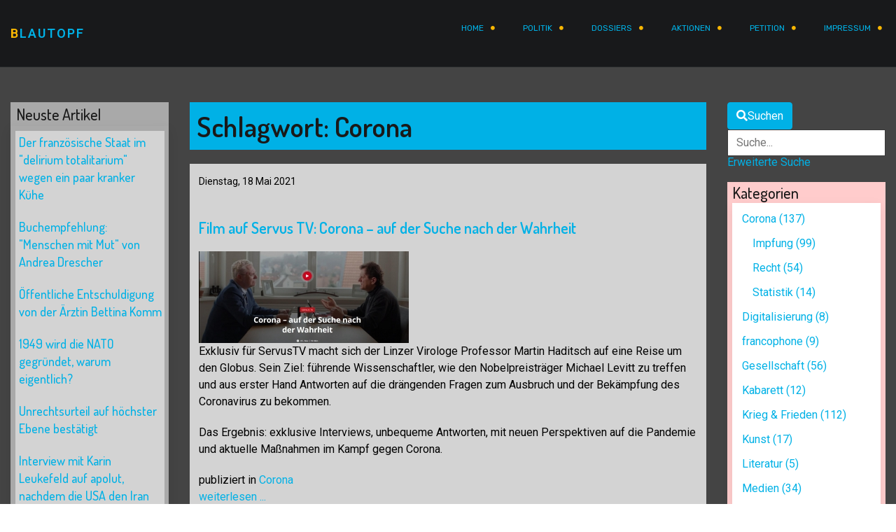

--- FILE ---
content_type: text/html; charset=utf-8
request_url: https://www.blautopf.net/index.php/politik/medien-und-berichterstattung/itemlist/tag/Corona?start=70
body_size: 16773
content:

<!doctype html>
<html prefix="og: http://ogp.me/ns#" lang="de-de" dir="ltr">

<head>
    <meta charset="utf-8">
    <meta name="viewport" content="width=device-width, initial-scale=1, shrink-to-fit=no">
    <link rel="canonical" href="https://www.blautopf.net/index.php/politik/medien-und-berichterstattung/itemlist/tag/Corona?start=70">
    <base href="https://www.blautopf.net/index.php/politik/medien-und-berichterstattung/itemlist/tag/Corona" />
	<meta http-equiv="content-type" content="text/html; charset=utf-8" />
	<meta name="keywords" content="Corona" />
	<meta property="og:url" content="https://www.blautopf.net/index.php/politik/medien-und-berichterstattung/itemlist/tag/Corona?start=70" />
	<meta property="og:type" content="website" />
	<meta property="og:title" content="Corona" />
	<meta property="og:description" content="You are viewing content tagged with 'Corona' - My site" />
	<meta name="twitter:card" content="summary" />
	<meta name="twitter:title" content="Corona" />
	<meta name="twitter:description" content="You are viewing content tagged with 'Corona' - My site" />
	<meta name="description" content="You are viewing content tagged with 'Corona' - My site" />
	<meta name="generator" content="HELIX_ULTIMATE_GENERATOR_TEXT" />
	<title>Corona</title>
	<link href="/index.php/politik/medien-und-berichterstattung/itemlist/tag/Corona?start=70" rel="canonical" />
	<link href="/templates/fedaro_free/images/favicon.ico" rel="shortcut icon" type="image/vnd.microsoft.icon" />
	<link href="https://cdnjs.cloudflare.com/ajax/libs/simple-line-icons/2.4.1/css/simple-line-icons.min.css" rel="stylesheet" type="text/css" />
	<link href="/components/com_k2/css/k2.css?v=2.11.20240212" rel="stylesheet" type="text/css" />
	<link href="/media/com_jce/site/css/content.min.css?badb4208be409b1335b815dde676300e" rel="stylesheet" type="text/css" />
	<link href="//fonts.googleapis.com/css?family=Roboto:100,100i,200,200i,300,300i,400,400i,500,500i,600,600i,700,700i,800,800i,900,900i&subset=latin-ext&display=swap" rel="stylesheet" media="none" onload="media=&quot;all&quot;" type="text/css" />
	<link href="//fonts.googleapis.com/css?family=Dosis:100,100i,200,200i,300,300i,400,400i,500,500i,600,600i,700,700i,800,800i,900,900i&subset=latin&display=swap" rel="stylesheet" media="none" onload="media=&quot;all&quot;" type="text/css" />
	<link href="//fonts.googleapis.com/css?family=Rubik:100,100i,200,200i,300,300i,400,400i,500,500i,600,600i,700,700i,800,800i,900,900i&subset=latin-ext&display=swap" rel="stylesheet" media="none" onload="media=&quot;all&quot;" type="text/css" />
	<link href="/templates/fedaro_free/css/bootstrap.min.css" rel="stylesheet" type="text/css" />
	<link href="/plugins/system/helixultimate/assets/css/system-j3.min.css" rel="stylesheet" type="text/css" />
	<link href="/templates/fedaro_free/css/font-awesome.min.css" rel="stylesheet" type="text/css" />
	<link href="/templates/fedaro_free/css/fa-v4-shims.css" rel="stylesheet" type="text/css" />
	<link href="/templates/fedaro_free/css/custom.css" rel="stylesheet" type="text/css" />
	<link href="/templates/fedaro_free/css/uikit.min.css" rel="stylesheet" type="text/css" />
	<link href="/templates/fedaro_free/css/template.css" rel="stylesheet" type="text/css" />
	<link href="/templates/fedaro_free/css/presets/default.css" rel="stylesheet" type="text/css" />
	<link href="/media/jui/css/chosen.css?6098a99bf449993819f7bfcc71e06488" rel="stylesheet" type="text/css" />
	<link href="/media/com_finder/css/finder.css?6098a99bf449993819f7bfcc71e06488" rel="stylesheet" type="text/css" />
	<style type="text/css">
.sp-megamenu-parent > li > a, .sp-megamenu-parent > li > span {line-height:80px;}.tm-headerbar-top {padding:20px;}.tm-headerbar-bottom {padding:20px;}.tm-headerbar-stacked {margin-top:20px;}body{font-family: 'Roboto', sans-serif;font-size: 16px;font-weight: 400;text-decoration: none;}
h1{font-family: 'Dosis', sans-serif;font-weight: 600;text-decoration: none;}
h2{font-family: 'Dosis', sans-serif;font-weight: 600;text-decoration: none;}
h3{font-family: 'Dosis', sans-serif;font-weight: 500;text-decoration: none;}
h4{font-family: 'Dosis', sans-serif;font-weight: 500;text-decoration: none;}
h5{font-family: 'Dosis', sans-serif;font-weight: 400;text-decoration: none;}
h6{font-family: 'Dosis', sans-serif;font-weight: 300;text-decoration: none;}
.sp-megamenu-parent > li > a, .sp-megamenu-parent > li > span, .sp-megamenu-parent .sp-dropdown li.sp-menu-item > a{font-family: 'Rubik', sans-serif;font-size: 12px;font-weight: 400;text-decoration: none;}
.menu.nav-pills > li > a, .menu.nav-pills > li > span, .menu.nav-pills .sp-dropdown li.sp-menu-item > a{font-family: 'Rubik', sans-serif;font-size: 12px;font-weight: 400;text-decoration: none;}

	</style>
	<script type="application/json" class="joomla-script-options new">{"data":{"breakpoints":{"tablet":991,"mobile":480},"header":{"stickyOffset":"100"}},"csrf.token":"7aca8fd886c5ebf06a3bb5afbce8e987","system.paths":{"root":"","base":""}}</script>
	<script src="/media/jui/js/jquery.min.js?6098a99bf449993819f7bfcc71e06488" type="text/javascript"></script>
	<script src="/media/jui/js/jquery-noconflict.js?6098a99bf449993819f7bfcc71e06488" type="text/javascript"></script>
	<script src="/media/jui/js/jquery-migrate.min.js?6098a99bf449993819f7bfcc71e06488" type="text/javascript"></script>
	<script src="/media/k2/assets/js/k2.frontend.js?v=2.11.20240212&sitepath=/" type="text/javascript"></script>
	<script src="/templates/fedaro_free/js/popper.min.js" type="text/javascript"></script>
	<script src="/templates/fedaro_free/js/bootstrap.min.js" type="text/javascript"></script>
	<script src="/templates/fedaro_free/js/uikit.min.js" type="text/javascript"></script>
	<script src="/templates/fedaro_free/js/main.js" type="text/javascript"></script>
	<script src="/media/jui/js/chosen.jquery.min.js?6098a99bf449993819f7bfcc71e06488" type="text/javascript"></script>
	<script src="/media/jui/js/jquery.autocomplete.min.js?6098a99bf449993819f7bfcc71e06488" type="text/javascript"></script>
	<script src="/media/system/js/core.js?6098a99bf449993819f7bfcc71e06488" type="text/javascript"></script>
	<script type="text/javascript">
template="fedaro_free";
	jQuery(function ($) {
		initChosen();
		$("body").on("subform-row-add", initChosen);

		function initChosen(event, container)
		{
			container = container || document;
			$(container).find(".advancedSelect").chosen({"disable_search_threshold":10,"search_contains":true,"allow_single_deselect":true,"placeholder_text_multiple":"Type or select some options","placeholder_text_single":"Select an option","no_results_text":"No results match"});
		}
	});
	
jQuery(document).ready(function() {
	var value, searchword = jQuery('#mod-finder-searchword125');

		// Get the current value.
		value = searchword.val();

		// If the current value equals the default value, clear it.
		searchword.on('focus', function ()
		{
			var el = jQuery(this);

			if (el.val() === 'Suche...')
			{
				el.val('');
			}
		});

		// If the current value is empty, set the previous value.
		searchword.on('blur', function ()
		{
			var el = jQuery(this);

			if (!el.val())
			{
				el.val(value);
			}
		});

		jQuery('#mod-finder-searchform125').on('submit', function (e)
		{
			e.stopPropagation();
			var advanced = jQuery('#mod-finder-advanced125');

			// Disable select boxes with no value selected.
			if (advanced.length)
			{
				advanced.find('select').each(function (index, el)
				{
					var el = jQuery(el);

					if (!el.val())
					{
						el.attr('disabled', 'disabled');
					}
				});
			}
		});
	var suggest = jQuery('#mod-finder-searchword125').autocomplete({
		serviceUrl: '/index.php/component/finder/?task=suggestions.suggest&amp;format=json&amp;tmpl=component',
		paramName: 'q',
		minChars: 1,
		maxHeight: 400,
		width: 300,
		zIndex: 9999,
		deferRequestBy: 500
	});});
	</script>
</head>

<body class="site helix-ultimate hu com_k2 com-k2 view-itemlist layout-default task-tag itemid-151 de-de ltr layout-fluid offcanvas-init offcanvs-position-right">  

    
    <div class="body-wrapper">

        
        
                            <div class="tm-header-mobile uk-hidden@l"><div uk-sticky="cls-active: uk-navbar-sticky; sel-target: .uk-navbar-container; show-on-up: true; animation: uk-animation-slide-top"><div class="uk-navbar-container"><nav class="uk-navbar" uk-navbar><div class="uk-navbar-center"><a class="uk-navbar-item uk-logo" href="/"><span class="id-color">B</span>lautopf</a></div><div class="uk-navbar-right"><a class="uk-navbar-toggle" href="#tm-mobile" uk-toggle><div uk-navbar-toggle-icon></div><span class="uk-margin-small-left">Menu</span></a></div></nav></div></div><div id="tm-mobile" class="uk-offcanvas" uk-offcanvas="mode:slide; flip: true; overlay: true"><div class="uk-offcanvas-bar uk-text-center uk-nav-center"><button class="uk-offcanvas-close" type="button" uk-close></button><div class="uk-child-width-1-1" uk-grid><div><div class="uk-panel" id="module-98">
<ul class="uk-nav uk-nav-primary">


<li class="item-184"><a href="/index.php/nav" class="Navi">Navi</a></li><li class="item-101 default uk-active"><a href="/index.php" >Home</a></li><li class="item-110 menu-deeper uk-parent"><a href="/index.php/politik" >Politik<span class="menu-toggler"></span></a><ul class="uk-nav-sub"><li class="item-111"><a href="/index.php/politik/politik-corona" >Corona und andere Viren</a></li><li class="item-142"><a href="/index.php/politik/umwelt" >Umwelt</a></li><li class="item-143"><a href="/index.php/politik/kunst-und-kabarett" >Kunst, Kabarett, Buch &amp; Film</a></li><li class="item-151 current"><a href="/index.php/politik/medien-und-berichterstattung" >Medien und Berichterstattung</a></li><li class="item-162"><a href="/index.php/politik/menschen-und-uebermenschen" >Von Menschen und Robotern</a></li><li class="item-163"><a href="/index.php/politik/digitalisierung" >Digitalisierung</a></li><li class="item-165"><a href="/index.php/politik/krieg-und-frieden" >Krieg und Frieden</a></li><li class="item-168"><a href="/index.php/politik/religion-philosophie" >Religion &amp; Philosophie</a></li><li class="item-170"><a href="/index.php/politik/francophone" >francophone</a></li><li class="item-172 menu-deeper uk-parent"><a href="/index.php/politik/gesellschaft" >Gesellschaft<span class="menu-toggler"></span></a><ul class="uk-nav-sub"><li class="item-113"><a href="/index.php/politik/gesellschaft/polizei" >Polizei</a></li></ul></li></ul></li><li class="item-201"><a href="/index.php/dossiers" >Dossiers</a></li><li class="item-161"><a href="/index.php/aktionen" >Aktionen</a></li><li class="item-173"><a href="/index.php/petition" >Petition</a></li><li class="item-109 menu-deeper uk-parent"><a href="/index.php/impressum" >Impressum<span class="menu-toggler"></span></a><ul class="uk-nav-sub"><li class="item-144"><a href="/index.php/impressum/testformular" >Newsletter</a></li><li class="item-181"><a href="/index.php/impressum/spende" >Spende</a></li></ul></li></ul>
</div></div></div></div></div></div><div class="tm-header uk-visible@l" uk-header><div uk-sticky="sel-target: .uk-navbar-container; cls-active: uk-navbar-sticky; media: @l; animation: uk-animation-slide-top; show-on-up: true"><div class="uk-navbar-container"><div class="container"><nav class="uk-navbar" uk-navbar><div class="uk-navbar-left"><a class="uk-navbar-item uk-logo" href="/"><span class="id-color">B</span>lautopf</a></div><div class="uk-navbar-right"><div class="sp-megamenu-wrapper"><ul class="sp-megamenu-parent menu-animation-fade uk-navbar-nav"><li class="sp-menu-item"><a  class="Navi" href="/index.php/nav"  >Navi</a></li><li class="sp-menu-item"><a   href="/index.php"  >Home</a></li><li class="sp-menu-item sp-has-child active"><a   href="/index.php/politik"  >Politik</a><div class="sp-dropdown sp-dropdown-main sp-menu-right" style="width: 240px;"><div class="sp-dropdown-inner"><ul class="sp-dropdown-items"><li class="sp-menu-item"><a   href="/index.php/politik/politik-corona"  >Corona und andere Viren</a></li><li class="sp-menu-item"><a   href="/index.php/politik/umwelt"  >Umwelt</a></li><li class="sp-menu-item"><a   href="/index.php/politik/kunst-und-kabarett"  >Kunst, Kabarett, Buch &amp; Film</a></li><li class="sp-menu-item current-item active"><a aria-current="page"  href="/index.php/politik/medien-und-berichterstattung"  >Medien und Berichterstattung</a></li><li class="sp-menu-item"><a   href="/index.php/politik/menschen-und-uebermenschen"  >Von Menschen und Robotern</a></li><li class="sp-menu-item"><a   href="/index.php/politik/digitalisierung"  >Digitalisierung</a></li><li class="sp-menu-item"><a   href="/index.php/politik/krieg-und-frieden"  >Krieg und Frieden</a></li><li class="sp-menu-item"><a   href="/index.php/politik/religion-philosophie"  >Religion &amp; Philosophie</a></li><li class="sp-menu-item"><a   href="/index.php/politik/francophone"  >francophone</a></li><li class="sp-menu-item sp-has-child"><a   href="/index.php/politik/gesellschaft"  >Gesellschaft</a><div class="sp-dropdown sp-dropdown-sub sp-menu-right" style="width: 240px;"><div class="sp-dropdown-inner"><ul class="sp-dropdown-items"><li class="sp-menu-item"><a   href="/index.php/politik/gesellschaft/polizei"  >Polizei</a></li></ul></div></div></li></ul></div></div></li><li class="sp-menu-item"><a   href="/index.php/dossiers"  >Dossiers</a></li><li class="sp-menu-item"><a   href="/index.php/aktionen"  >Aktionen</a></li><li class="sp-menu-item"><a   href="/index.php/petition"  >Petition</a></li><li class="sp-menu-item sp-has-child"><a   href="/index.php/impressum"  >Impressum</a><div class="sp-dropdown sp-dropdown-main sp-menu-right" style="width: 240px;"><div class="sp-dropdown-inner"><ul class="sp-dropdown-items"><li class="sp-menu-item"><a   href="/index.php/impressum/testformular"  >Newsletter</a></li><li class="sp-menu-item"><a   href="/index.php/impressum/spende"  >Spende</a></li></ul></div></div></li></ul></div></div></nav></div></div></div></div>                        
<section id="sp-section-2" >

						<div class="container">
				<div class="container-inner">
			
	
<div class="row">
	<div id="sp-title" class="col-lg-12 "><div class="sp-column "></div></div></div>
							</div>
			</div>
			
	</section>

<section id="sp-main-body" >

										<div class="container">
					<div class="container-inner">
						
	
<div class="row">
	<aside id="sp-left" class="col-lg-3 d-none d-sm-none d-md-none d-lg-none d-xl-block"><div class="sp-column "><div class="uk-panel" id="module-129"><h3 class="uk-card-title">Neuste Artikel</h3><div class="uk-panel">
        <div id="k2ModuleBox129" class="k2ModuleBox uk-card uk-card-default uk-card-body uk-margin">
        
        
        
                    <div class="uk-child-width-1-1 uk-grid-medium uk-grid-divider uk-grid-match uk-grid uk-grid-stack" uk-grid>
                
                    <div>
                        <div class="el-item uk-panel uk-margin-remove-first-child">

                            <div class="uk-child-width-expand uk-grid-small" uk-grid>

                                
                                <div class="uk-margin-remove-first-child">

                                    <!-- Plugins: BeforeDisplay -->
                                    
                                    <!-- K2 Plugins: K2BeforeDisplay -->
                                    
                                                                            <h3 class="el-title uk-h4 uk-margin-remove-bottom">
                                            <a class="uk-link-reset" href="/index.php/item/878-der-franzoesische-staat-im-delirium-totalitorium-wegen-ein-paar-kranker-kuehe">Der französische Staat im "delirium totalitarium" wegen ein paar kranker Kühe</a>
                                        </h3>
                                    
                                    

                                    <!-- Plugins: AfterDisplayTitle -->
                                    
                                    <!-- K2 Plugins: K2AfterDisplayTitle -->
                                    
                                    <!-- Plugins: BeforeDisplayContent -->
                                    
                                    <!-- K2 Plugins: K2BeforeDisplayContent -->
                                    
                                    
                                    
                                    <!-- Plugins: AfterDisplayContent -->
                                    
                                    <!-- K2 Plugins: K2AfterDisplayContent -->
                                    
                                    
                                    
                                    
                                    
                                    
                                    
                                    <!-- Plugins: AfterDisplay -->
                                    
                                    <!-- K2 Plugins: K2AfterDisplay -->
                                    
                                </div>

                            </div>

                        </div>
                    </div>

                
                    <div>
                        <div class="el-item uk-panel uk-margin-remove-first-child">

                            <div class="uk-child-width-expand uk-grid-small" uk-grid>

                                
                                <div class="uk-margin-remove-first-child">

                                    <!-- Plugins: BeforeDisplay -->
                                    
                                    <!-- K2 Plugins: K2BeforeDisplay -->
                                    
                                                                            <h3 class="el-title uk-h4 uk-margin-remove-bottom">
                                            <a class="uk-link-reset" href="/index.php/politik/menschen-und-uebermenschen/item/877-buchempfehlung-menschen-mit-mut-von-andrea-drescher">Buchempfehlung: "Menschen mit Mut" von Andrea Drescher</a>
                                        </h3>
                                    
                                    

                                    <!-- Plugins: AfterDisplayTitle -->
                                    
                                    <!-- K2 Plugins: K2AfterDisplayTitle -->
                                    
                                    <!-- Plugins: BeforeDisplayContent -->
                                    
                                    <!-- K2 Plugins: K2BeforeDisplayContent -->
                                    
                                    
                                    
                                    <!-- Plugins: AfterDisplayContent -->
                                    
                                    <!-- K2 Plugins: K2AfterDisplayContent -->
                                    
                                    
                                    
                                    
                                    
                                    
                                    
                                    <!-- Plugins: AfterDisplay -->
                                    
                                    <!-- K2 Plugins: K2AfterDisplay -->
                                    
                                </div>

                            </div>

                        </div>
                    </div>

                
                    <div>
                        <div class="el-item uk-panel uk-margin-remove-first-child">

                            <div class="uk-child-width-expand uk-grid-small" uk-grid>

                                
                                <div class="uk-margin-remove-first-child">

                                    <!-- Plugins: BeforeDisplay -->
                                    
                                    <!-- K2 Plugins: K2BeforeDisplay -->
                                    
                                                                            <h3 class="el-title uk-h4 uk-margin-remove-bottom">
                                            <a class="uk-link-reset" href="/index.php/politik/politik-corona/item/876-oeffentliche-entschuldigung-von-der-aerztin-bettina-komm">Öffentliche Entschuldigung von der Ärztin Bettina Komm</a>
                                        </h3>
                                    
                                    

                                    <!-- Plugins: AfterDisplayTitle -->
                                    
                                    <!-- K2 Plugins: K2AfterDisplayTitle -->
                                    
                                    <!-- Plugins: BeforeDisplayContent -->
                                    
                                    <!-- K2 Plugins: K2BeforeDisplayContent -->
                                    
                                    
                                    
                                    <!-- Plugins: AfterDisplayContent -->
                                    
                                    <!-- K2 Plugins: K2AfterDisplayContent -->
                                    
                                    
                                    
                                    
                                    
                                    
                                    
                                    <!-- Plugins: AfterDisplay -->
                                    
                                    <!-- K2 Plugins: K2AfterDisplay -->
                                    
                                </div>

                            </div>

                        </div>
                    </div>

                
                    <div>
                        <div class="el-item uk-panel uk-margin-remove-first-child">

                            <div class="uk-child-width-expand uk-grid-small" uk-grid>

                                
                                <div class="uk-margin-remove-first-child">

                                    <!-- Plugins: BeforeDisplay -->
                                    
                                    <!-- K2 Plugins: K2BeforeDisplay -->
                                    
                                                                            <h3 class="el-title uk-h4 uk-margin-remove-bottom">
                                            <a class="uk-link-reset" href="/index.php/politik/krieg-und-frieden/item/875-1949-wird-die-nato-gegruendet-warum-eigentlich">1949 wird die NATO gegründet, warum eigentlich?</a>
                                        </h3>
                                    
                                    

                                    <!-- Plugins: AfterDisplayTitle -->
                                    
                                    <!-- K2 Plugins: K2AfterDisplayTitle -->
                                    
                                    <!-- Plugins: BeforeDisplayContent -->
                                    
                                    <!-- K2 Plugins: K2BeforeDisplayContent -->
                                    
                                    
                                    
                                    <!-- Plugins: AfterDisplayContent -->
                                    
                                    <!-- K2 Plugins: K2AfterDisplayContent -->
                                    
                                    
                                    
                                    
                                    
                                    
                                    
                                    <!-- Plugins: AfterDisplay -->
                                    
                                    <!-- K2 Plugins: K2AfterDisplay -->
                                    
                                </div>

                            </div>

                        </div>
                    </div>

                
                    <div>
                        <div class="el-item uk-panel uk-margin-remove-first-child">

                            <div class="uk-child-width-expand uk-grid-small" uk-grid>

                                
                                <div class="uk-margin-remove-first-child">

                                    <!-- Plugins: BeforeDisplay -->
                                    
                                    <!-- K2 Plugins: K2BeforeDisplay -->
                                    
                                                                            <h3 class="el-title uk-h4 uk-margin-remove-bottom">
                                            <a class="uk-link-reset" href="/index.php/politik/politik-corona/item/874-unrechtsurteil-auf-hoechster-ebene">Unrechtsurteil auf höchster Ebene bestätigt</a>
                                        </h3>
                                    
                                    

                                    <!-- Plugins: AfterDisplayTitle -->
                                    
                                    <!-- K2 Plugins: K2AfterDisplayTitle -->
                                    
                                    <!-- Plugins: BeforeDisplayContent -->
                                    
                                    <!-- K2 Plugins: K2BeforeDisplayContent -->
                                    
                                    
                                    
                                    <!-- Plugins: AfterDisplayContent -->
                                    
                                    <!-- K2 Plugins: K2AfterDisplayContent -->
                                    
                                    
                                    
                                    
                                    
                                    
                                    
                                    <!-- Plugins: AfterDisplay -->
                                    
                                    <!-- K2 Plugins: K2AfterDisplay -->
                                    
                                </div>

                            </div>

                        </div>
                    </div>

                
                    <div>
                        <div class="el-item uk-panel uk-margin-remove-first-child">

                            <div class="uk-child-width-expand uk-grid-small" uk-grid>

                                
                                <div class="uk-margin-remove-first-child">

                                    <!-- Plugins: BeforeDisplay -->
                                    
                                    <!-- K2 Plugins: K2BeforeDisplay -->
                                    
                                                                            <h3 class="el-title uk-h4 uk-margin-remove-bottom">
                                            <a class="uk-link-reset" href="/index.php/politik/krieg-und-frieden/item/873-interview-mit-karin-leukefeld-auf-apolut-nachdem-die-usa-den-iran-angegriffen-haben">Interview mit Karin Leukefeld auf apolut, nachdem die USA den Iran angegriffen haben</a>
                                        </h3>
                                    
                                    

                                    <!-- Plugins: AfterDisplayTitle -->
                                    
                                    <!-- K2 Plugins: K2AfterDisplayTitle -->
                                    
                                    <!-- Plugins: BeforeDisplayContent -->
                                    
                                    <!-- K2 Plugins: K2BeforeDisplayContent -->
                                    
                                    
                                    
                                    <!-- Plugins: AfterDisplayContent -->
                                    
                                    <!-- K2 Plugins: K2AfterDisplayContent -->
                                    
                                    
                                    
                                    
                                    
                                    
                                    
                                    <!-- Plugins: AfterDisplay -->
                                    
                                    <!-- K2 Plugins: K2AfterDisplay -->
                                    
                                </div>

                            </div>

                        </div>
                    </div>

                
                    <div>
                        <div class="el-item uk-panel uk-margin-remove-first-child">

                            <div class="uk-child-width-expand uk-grid-small" uk-grid>

                                
                                <div class="uk-margin-remove-first-child">

                                    <!-- Plugins: BeforeDisplay -->
                                    
                                    <!-- K2 Plugins: K2BeforeDisplay -->
                                    
                                                                            <h3 class="el-title uk-h4 uk-margin-remove-bottom">
                                            <a class="uk-link-reset" href="/index.php/politik/krieg-und-frieden/item/872-sie-wollen-krieg-herr-merz-ohne-uns">Sie wollen Krieg, Herr Merz?! Ohne uns!!!</a>
                                        </h3>
                                    
                                    

                                    <!-- Plugins: AfterDisplayTitle -->
                                    
                                    <!-- K2 Plugins: K2AfterDisplayTitle -->
                                    
                                    <!-- Plugins: BeforeDisplayContent -->
                                    
                                    <!-- K2 Plugins: K2BeforeDisplayContent -->
                                    
                                    
                                    
                                    <!-- Plugins: AfterDisplayContent -->
                                    
                                    <!-- K2 Plugins: K2AfterDisplayContent -->
                                    
                                    
                                    
                                    
                                    
                                    
                                    
                                    <!-- Plugins: AfterDisplay -->
                                    
                                    <!-- K2 Plugins: K2AfterDisplay -->
                                    
                                </div>

                            </div>

                        </div>
                    </div>

                
                    <div>
                        <div class="el-item uk-panel uk-margin-remove-first-child">

                            <div class="uk-child-width-expand uk-grid-small" uk-grid>

                                
                                <div class="uk-margin-remove-first-child">

                                    <!-- Plugins: BeforeDisplay -->
                                    
                                    <!-- K2 Plugins: K2BeforeDisplay -->
                                    
                                                                            <h3 class="el-title uk-h4 uk-margin-remove-bottom">
                                            <a class="uk-link-reset" href="/index.php/politik/krieg-und-frieden/item/871-deutschlands-versklavung-durch-seine-vergangenheit-hat-es-viel-zu-lange-zum-schweigen-ueber-gaza-gebracht">Deutschlands Versklavung durch seine Vergangenheit hat es viel zu lange zum Schweigen über Gaza gebracht</a>
                                        </h3>
                                    
                                    

                                    <!-- Plugins: AfterDisplayTitle -->
                                    
                                    <!-- K2 Plugins: K2AfterDisplayTitle -->
                                    
                                    <!-- Plugins: BeforeDisplayContent -->
                                    
                                    <!-- K2 Plugins: K2BeforeDisplayContent -->
                                    
                                    
                                    
                                    <!-- Plugins: AfterDisplayContent -->
                                    
                                    <!-- K2 Plugins: K2AfterDisplayContent -->
                                    
                                    
                                    
                                    
                                    
                                    
                                    
                                    <!-- Plugins: AfterDisplay -->
                                    
                                    <!-- K2 Plugins: K2AfterDisplay -->
                                    
                                </div>

                            </div>

                        </div>
                    </div>

                
                    <div>
                        <div class="el-item uk-panel uk-margin-remove-first-child">

                            <div class="uk-child-width-expand uk-grid-small" uk-grid>

                                
                                <div class="uk-margin-remove-first-child">

                                    <!-- Plugins: BeforeDisplay -->
                                    
                                    <!-- K2 Plugins: K2BeforeDisplay -->
                                    
                                                                            <h3 class="el-title uk-h4 uk-margin-remove-bottom">
                                            <a class="uk-link-reset" href="/index.php/politik/krieg-und-frieden/item/870-petition-den-staat-palaestina-anerkennen">Petition: Den Staat Palästina anerkennen!</a>
                                        </h3>
                                    
                                    

                                    <!-- Plugins: AfterDisplayTitle -->
                                    
                                    <!-- K2 Plugins: K2AfterDisplayTitle -->
                                    
                                    <!-- Plugins: BeforeDisplayContent -->
                                    
                                    <!-- K2 Plugins: K2BeforeDisplayContent -->
                                    
                                    
                                    
                                    <!-- Plugins: AfterDisplayContent -->
                                    
                                    <!-- K2 Plugins: K2AfterDisplayContent -->
                                    
                                    
                                    
                                    
                                    
                                    
                                    
                                    <!-- Plugins: AfterDisplay -->
                                    
                                    <!-- K2 Plugins: K2AfterDisplay -->
                                    
                                </div>

                            </div>

                        </div>
                    </div>

                
                    <div>
                        <div class="el-item uk-panel uk-margin-remove-first-child">

                            <div class="uk-child-width-expand uk-grid-small" uk-grid>

                                
                                <div class="uk-margin-remove-first-child">

                                    <!-- Plugins: BeforeDisplay -->
                                    
                                    <!-- K2 Plugins: K2BeforeDisplay -->
                                    
                                                                            <h3 class="el-title uk-h4 uk-margin-remove-bottom">
                                            <a class="uk-link-reset" href="/index.php/politik/krieg-und-frieden/item/868-gaza-rita-amer-schreibt-an-kanzler-merz-und-aussenminister-wadephul">Gaza – Rita Amer schreibt an Kanzler Merz und Außenminister Wadephul</a>
                                        </h3>
                                    
                                    

                                    <!-- Plugins: AfterDisplayTitle -->
                                    
                                    <!-- K2 Plugins: K2AfterDisplayTitle -->
                                    
                                    <!-- Plugins: BeforeDisplayContent -->
                                    
                                    <!-- K2 Plugins: K2BeforeDisplayContent -->
                                    
                                    
                                    
                                    <!-- Plugins: AfterDisplayContent -->
                                    
                                    <!-- K2 Plugins: K2AfterDisplayContent -->
                                    
                                    
                                    
                                    
                                    
                                    
                                    
                                    <!-- Plugins: AfterDisplay -->
                                    
                                    <!-- K2 Plugins: K2AfterDisplay -->
                                    
                                </div>

                            </div>

                        </div>
                    </div>

                
                    <div>
                        <div class="el-item uk-panel uk-margin-remove-first-child">

                            <div class="uk-child-width-expand uk-grid-small" uk-grid>

                                
                                <div class="uk-margin-remove-first-child">

                                    <!-- Plugins: BeforeDisplay -->
                                    
                                    <!-- K2 Plugins: K2BeforeDisplay -->
                                    
                                                                            <h3 class="el-title uk-h4 uk-margin-remove-bottom">
                                            <a class="uk-link-reset" href="/index.php/item/867-grossartig-mit-einem-neuen-meldeportal-setzen-sich-verbraucherzentralen-fuer-bargeld-ein">Großartig! Mit einem neuen Meldeportal setzen sich Verbraucherzentralen für Bargeld ein!</a>
                                        </h3>
                                    
                                    

                                    <!-- Plugins: AfterDisplayTitle -->
                                    
                                    <!-- K2 Plugins: K2AfterDisplayTitle -->
                                    
                                    <!-- Plugins: BeforeDisplayContent -->
                                    
                                    <!-- K2 Plugins: K2BeforeDisplayContent -->
                                    
                                    
                                    
                                    <!-- Plugins: AfterDisplayContent -->
                                    
                                    <!-- K2 Plugins: K2AfterDisplayContent -->
                                    
                                    
                                    
                                    
                                    
                                    
                                    
                                    <!-- Plugins: AfterDisplay -->
                                    
                                    <!-- K2 Plugins: K2AfterDisplay -->
                                    
                                </div>

                            </div>

                        </div>
                    </div>

                
                    <div>
                        <div class="el-item uk-panel uk-margin-remove-first-child">

                            <div class="uk-child-width-expand uk-grid-small" uk-grid>

                                
                                <div class="uk-margin-remove-first-child">

                                    <!-- Plugins: BeforeDisplay -->
                                    
                                    <!-- K2 Plugins: K2BeforeDisplay -->
                                    
                                                                            <h3 class="el-title uk-h4 uk-margin-remove-bottom">
                                            <a class="uk-link-reset" href="/index.php/politik/krieg-und-frieden/item/866-musik-in-acht-sprachen-gegen-kriegsgeschrei-ein-erstaunliches-projekt-von-uwe-joswig">Musik in acht Sprachen gegen Kriegsgeschrei – ein erstaunliches Projekt von Uwe Joswig</a>
                                        </h3>
                                    
                                    

                                    <!-- Plugins: AfterDisplayTitle -->
                                    
                                    <!-- K2 Plugins: K2AfterDisplayTitle -->
                                    
                                    <!-- Plugins: BeforeDisplayContent -->
                                    
                                    <!-- K2 Plugins: K2BeforeDisplayContent -->
                                    
                                    
                                    
                                    <!-- Plugins: AfterDisplayContent -->
                                    
                                    <!-- K2 Plugins: K2AfterDisplayContent -->
                                    
                                    
                                    
                                    
                                    
                                    
                                    
                                    <!-- Plugins: AfterDisplay -->
                                    
                                    <!-- K2 Plugins: K2AfterDisplay -->
                                    
                                </div>

                            </div>

                        </div>
                    </div>

                
                    <div>
                        <div class="el-item uk-panel uk-margin-remove-first-child">

                            <div class="uk-child-width-expand uk-grid-small" uk-grid>

                                
                                <div class="uk-margin-remove-first-child">

                                    <!-- Plugins: BeforeDisplay -->
                                    
                                    <!-- K2 Plugins: K2BeforeDisplay -->
                                    
                                                                            <h3 class="el-title uk-h4 uk-margin-remove-bottom">
                                            <a class="uk-link-reset" href="/index.php/item/865-besuch-am-blautopf-und-aufruf-zum-friedensmarsch-in-ulm">Besuch am Blautopf und Aufruf zum Friedensmarsch in Ulm</a>
                                        </h3>
                                    
                                    

                                    <!-- Plugins: AfterDisplayTitle -->
                                    
                                    <!-- K2 Plugins: K2AfterDisplayTitle -->
                                    
                                    <!-- Plugins: BeforeDisplayContent -->
                                    
                                    <!-- K2 Plugins: K2BeforeDisplayContent -->
                                    
                                    
                                    
                                    <!-- Plugins: AfterDisplayContent -->
                                    
                                    <!-- K2 Plugins: K2AfterDisplayContent -->
                                    
                                    
                                    
                                    
                                    
                                    
                                    
                                    <!-- Plugins: AfterDisplay -->
                                    
                                    <!-- K2 Plugins: K2AfterDisplay -->
                                    
                                </div>

                            </div>

                        </div>
                    </div>

                
                    <div>
                        <div class="el-item uk-panel uk-margin-remove-first-child">

                            <div class="uk-child-width-expand uk-grid-small" uk-grid>

                                
                                <div class="uk-margin-remove-first-child">

                                    <!-- Plugins: BeforeDisplay -->
                                    
                                    <!-- K2 Plugins: K2BeforeDisplay -->
                                    
                                                                            <h3 class="el-title uk-h4 uk-margin-remove-bottom">
                                            <a class="uk-link-reset" href="/index.php/politik/menschen-und-uebermenschen/item/864-der-fall-johanna-findeisen-pressemitteilung-von-tnt-together-no-torture">Der Fall Johanna Findeisen – Pressemitteilung von TNT (Together No Torture!)</a>
                                        </h3>
                                    
                                    

                                    <!-- Plugins: AfterDisplayTitle -->
                                    
                                    <!-- K2 Plugins: K2AfterDisplayTitle -->
                                    
                                    <!-- Plugins: BeforeDisplayContent -->
                                    
                                    <!-- K2 Plugins: K2BeforeDisplayContent -->
                                    
                                    
                                    
                                    <!-- Plugins: AfterDisplayContent -->
                                    
                                    <!-- K2 Plugins: K2AfterDisplayContent -->
                                    
                                    
                                    
                                    
                                    
                                    
                                    
                                    <!-- Plugins: AfterDisplay -->
                                    
                                    <!-- K2 Plugins: K2AfterDisplay -->
                                    
                                </div>

                            </div>

                        </div>
                    </div>

                
                    <div>
                        <div class="el-item uk-panel uk-margin-remove-first-child">

                            <div class="uk-child-width-expand uk-grid-small" uk-grid>

                                
                                <div class="uk-margin-remove-first-child">

                                    <!-- Plugins: BeforeDisplay -->
                                    
                                    <!-- K2 Plugins: K2BeforeDisplay -->
                                    
                                                                            <h3 class="el-title uk-h4 uk-margin-remove-bottom">
                                            <a class="uk-link-reset" href="/index.php/politik/politik-corona/item/863-strafanzeige-gegen-friedrich-merz-wegen-waehlertaeuschung-im-zusammenhang-mit-der-bundestagswahl-2025">Strafanzeige gegen Friedrich Merz wegen Wählertäuschung im Zusammenhang mit der Bundestagswahl 2025</a>
                                        </h3>
                                    
                                    

                                    <!-- Plugins: AfterDisplayTitle -->
                                    
                                    <!-- K2 Plugins: K2AfterDisplayTitle -->
                                    
                                    <!-- Plugins: BeforeDisplayContent -->
                                    
                                    <!-- K2 Plugins: K2BeforeDisplayContent -->
                                    
                                    
                                    
                                    <!-- Plugins: AfterDisplayContent -->
                                    
                                    <!-- K2 Plugins: K2AfterDisplayContent -->
                                    
                                    
                                    
                                    
                                    
                                    
                                    
                                    <!-- Plugins: AfterDisplay -->
                                    
                                    <!-- K2 Plugins: K2AfterDisplay -->
                                    
                                </div>

                            </div>

                        </div>
                    </div>

                
            </div>
        
        
    </div></div></div><div class="uk-panel" id="module-121"><h3 class="uk-card-title">Impfung</h3><div class="uk-panel">
        <div id="k2ModuleBox121" class="k2ModuleBox uk-card uk-card-default uk-card-body uk-margin">
        
        
        
                    <div class="uk-child-width-1-1 uk-grid-medium uk-grid-divider uk-grid-match uk-grid uk-grid-stack" uk-grid>
                
                    <div>
                        <div class="el-item uk-panel uk-margin-remove-first-child">

                            <div class="uk-child-width-expand uk-grid-small" uk-grid>

                                
                                <div class="uk-margin-remove-first-child">

                                    <!-- Plugins: BeforeDisplay -->
                                    
                                    <!-- K2 Plugins: K2BeforeDisplay -->
                                    
                                                                            <h3 class="el-title uk-h4 uk-margin-remove-bottom">
                                            <a class="uk-link-reset" href="/index.php/politik/politik-corona/item/837-mrna-impfungen-zeugnisse-von-impfgeschaedigten">mRNA-Impfungen – Zeugnisse von Impfgeschädigten</a>
                                        </h3>
                                    
                                    

                                    <!-- Plugins: AfterDisplayTitle -->
                                    
                                    <!-- K2 Plugins: K2AfterDisplayTitle -->
                                    
                                    <!-- Plugins: BeforeDisplayContent -->
                                    
                                    <!-- K2 Plugins: K2BeforeDisplayContent -->
                                    
                                    
                                    
                                    <!-- Plugins: AfterDisplayContent -->
                                    
                                    <!-- K2 Plugins: K2AfterDisplayContent -->
                                    
                                    
                                                                            <div class="el-content uk-margin-small-top">
                                            <p>Alle Zeugnisse von Impfopern, die mir untergekommen sind, habe ich hier zusammengestellt. Wer immer noch glaubt, dass alles gar nicht sooooo schlimm und die Impfung nur ein kleiner harmloser Pieks war... für sehr viele war das nicht der Fall.</p>
<p>Am Ende kommen auch Mediziner:innen zu Wort und dann finden Sie noch einen Link zu den der EMA gemeldeten Verdachtsfällen.</p>
                                        </div>
                                    
                                    
                                    
                                    
                                    
                                    <!-- Plugins: AfterDisplay -->
                                    
                                    <!-- K2 Plugins: K2AfterDisplay -->
                                    
                                </div>

                            </div>

                        </div>
                    </div>

                
                    <div>
                        <div class="el-item uk-panel uk-margin-remove-first-child">

                            <div class="uk-child-width-expand uk-grid-small" uk-grid>

                                
                                <div class="uk-margin-remove-first-child">

                                    <!-- Plugins: BeforeDisplay -->
                                    
                                    <!-- K2 Plugins: K2BeforeDisplay -->
                                    
                                                                            <h3 class="el-title uk-h4 uk-margin-remove-bottom">
                                            <a class="uk-link-reset" href="/index.php/politik/politik-corona/item/329-ema-datenbank-ausfuehrliche-tabellen">EMA-Datenbank – ausführliche Tabellen</a>
                                        </h3>
                                    
                                    

                                    <!-- Plugins: AfterDisplayTitle -->
                                    
                                    <!-- K2 Plugins: K2AfterDisplayTitle -->
                                    
                                    <!-- Plugins: BeforeDisplayContent -->
                                    
                                    <!-- K2 Plugins: K2BeforeDisplayContent -->
                                    
                                    
                                    
                                    <!-- Plugins: AfterDisplayContent -->
                                    
                                    <!-- K2 Plugins: K2AfterDisplayContent -->
                                    
                                    
                                                                            <div class="el-content uk-margin-small-top">
                                            <p style="--original-color: #333333; --original-background-color: #ffffff;">Verdachtsfälle auf Nebenwirkungen der COVID-19-Impfungen der EudraVigilance, in ausführlichen tabellarischen Übersichten zusammengefasst.</p>
                                        </div>
                                    
                                    
                                    
                                    
                                    
                                    <!-- Plugins: AfterDisplay -->
                                    
                                    <!-- K2 Plugins: K2AfterDisplay -->
                                    
                                </div>

                            </div>

                        </div>
                    </div>

                
                    <div>
                        <div class="el-item uk-panel uk-margin-remove-first-child">

                            <div class="uk-child-width-expand uk-grid-small" uk-grid>

                                
                                <div class="uk-margin-remove-first-child">

                                    <!-- Plugins: BeforeDisplay -->
                                    
                                    <!-- K2 Plugins: K2BeforeDisplay -->
                                    
                                                                            <h3 class="el-title uk-h4 uk-margin-remove-bottom">
                                            <a class="uk-link-reset" href="/index.php/politik/politik-corona/item/398-fragen-zur-ema-datenbank-und-antworten-von-dr-andreas-hoppe">Fragen zur EMA-Datenbank und Antworten von Dr. Andreas Hoppe</a>
                                        </h3>
                                    
                                    

                                    <!-- Plugins: AfterDisplayTitle -->
                                    
                                    <!-- K2 Plugins: K2AfterDisplayTitle -->
                                    
                                    <!-- Plugins: BeforeDisplayContent -->
                                    
                                    <!-- K2 Plugins: K2BeforeDisplayContent -->
                                    
                                    
                                    
                                    <!-- Plugins: AfterDisplayContent -->
                                    
                                    <!-- K2 Plugins: K2AfterDisplayContent -->
                                    
                                    
                                                                            <div class="el-content uk-margin-small-top">
                                            <p>Die Auswertungen der EMA-Datenbank durch Dr. Andreas Hoppe stoßen auf großes Interesse. So erreichen uns immer wieder interessante und wichtige Fragen dazu, die wir hier mit seinen Antworten zusammen gestellt haben.</p>
                                        </div>
                                    
                                    
                                    
                                    
                                    
                                    <!-- Plugins: AfterDisplay -->
                                    
                                    <!-- K2 Plugins: K2AfterDisplay -->
                                    
                                </div>

                            </div>

                        </div>
                    </div>

                
                    <div>
                        <div class="el-item uk-panel uk-margin-remove-first-child">

                            <div class="uk-child-width-expand uk-grid-small" uk-grid>

                                
                                <div class="uk-margin-remove-first-child">

                                    <!-- Plugins: BeforeDisplay -->
                                    
                                    <!-- K2 Plugins: K2BeforeDisplay -->
                                    
                                                                            <h3 class="el-title uk-h4 uk-margin-remove-bottom">
                                            <a class="uk-link-reset" href="/index.php/politik/politik-corona/item/371-so-kommt-man-zu-den-covid-impfschadensfaellen-der-europaeischen-arzneimittelbehoerde-ema">So kommt man zu den Covid-Impfschadensfällen der Europäischen Arzneimittelbehörde (EMA)</a>
                                        </h3>
                                    
                                    

                                    <!-- Plugins: AfterDisplayTitle -->
                                    
                                    <!-- K2 Plugins: K2AfterDisplayTitle -->
                                    
                                    <!-- Plugins: BeforeDisplayContent -->
                                    
                                    <!-- K2 Plugins: K2BeforeDisplayContent -->
                                    
                                    
                                    
                                    <!-- Plugins: AfterDisplayContent -->
                                    
                                    <!-- K2 Plugins: K2AfterDisplayContent -->
                                    
                                    
                                                                            <div class="el-content uk-margin-small-top">
                                            <p>Der kritische Leser, der mit sich einander widersprechenden Aussagen zu Impfschadensfällen konfrontiert sieht, wird den Wunsch verspüren, sich anhand der ursprünglichen Quellen und Rohdaten eine Meinung bilden zu wollen.</p>
<p>Diese Anleitung soll dabei unterstützen.</p>
                                        </div>
                                    
                                    
                                    
                                    
                                    
                                    <!-- Plugins: AfterDisplay -->
                                    
                                    <!-- K2 Plugins: K2AfterDisplay -->
                                    
                                </div>

                            </div>

                        </div>
                    </div>

                
                    <div>
                        <div class="el-item uk-panel uk-margin-remove-first-child">

                            <div class="uk-child-width-expand uk-grid-small" uk-grid>

                                
                                <div class="uk-margin-remove-first-child">

                                    <!-- Plugins: BeforeDisplay -->
                                    
                                    <!-- K2 Plugins: K2BeforeDisplay -->
                                    
                                                                            <h3 class="el-title uk-h4 uk-margin-remove-bottom">
                                            <a class="uk-link-reset" href="/index.php/politik/politik-corona/item/408-warum-funktioniert-die-impfung-nicht">Warum funktioniert die Impfung nicht?</a>
                                        </h3>
                                    
                                    

                                    <!-- Plugins: AfterDisplayTitle -->
                                    
                                    <!-- K2 Plugins: K2AfterDisplayTitle -->
                                    
                                    <!-- Plugins: BeforeDisplayContent -->
                                    
                                    <!-- K2 Plugins: K2BeforeDisplayContent -->
                                    
                                    
                                    
                                    <!-- Plugins: AfterDisplayContent -->
                                    
                                    <!-- K2 Plugins: K2AfterDisplayContent -->
                                    
                                    
                                                                            <div class="el-content uk-margin-small-top">
                                            <p>In Deutschland sind ungefähr 70% der Bevölkerung geimpft und dennoch scheint keine Verbesserung der Corona-Situation einzutreten. Die Impfung verleiht keine "sterile Immunität" und führt zu vielen Durchbruchsinfektionen und Hospitalisierungen bei Geimpften. </p>
<p>Doch was auch immer man von den DNA bzw. RNA-basierten Impfungen halten mag, dem Prinzip nach sollten sie eigentlich funktionieren. Wo ist also der Fehler bei der Impfung?</p>
                                        </div>
                                    
                                    
                                    
                                    
                                    
                                    <!-- Plugins: AfterDisplay -->
                                    
                                    <!-- K2 Plugins: K2AfterDisplay -->
                                    
                                </div>

                            </div>

                        </div>
                    </div>

                
            </div>
        
        
    </div></div></div></div></aside>
<main id="sp-component" class="col-lg-6 ">
	<div class="sp-column ">
		<div id="system-message-container" data-messages="[]">
</div>


		
		
<!-- Start K2 Tag Layout -->
<div id="k2Container" class="tagView">
    
        <!-- Title for tag listings -->
    <h1>Schlagwort: Corona</h1>
    
    
        <div class="tagItemList">
                <!-- Start K2 Item Layout -->
        <div class="tagItemView">
            <div class="tagItemHeader">
                                <!-- Date created -->
                <span class="tagItemDateCreated">
                    Dienstag, 18 Mai 2021                </span>
                
                                <!-- Item title -->
                <h2 class="tagItemTitle">
                                        <a href="/index.php/politik/politik-corona/item/261-film-auf-servus-tv-corona-auf-der-suche-nach-der-wahrheit">Film auf Servus TV: Corona – auf der Suche nach der Wahrheit</a>
                                    </h2>
                            </div>

            <div class="tagItemBody">
                                <!-- Item Image -->
                <div class="tagItemImageBlock">
                    <span class="tagItemImage">
                        <a href="/index.php/politik/politik-corona/item/261-film-auf-servus-tv-corona-auf-der-suche-nach-der-wahrheit" title="Film auf Servus TV: Corona – auf der Suche nach der Wahrheit">
                            <img src="/media/k2/items/cache/ef8bd3de49a270d49d40baf602fbfad5_Generic.jpg?t=20211111_174454" alt="Film auf Servus TV: Corona – auf der Suche nach der Wahrheit" style="width:300px; height:auto;" />
                        </a>
                    </span>
                    <div class="clr"></div>
                </div>
                
                                <!-- Item introtext -->
                <div class="tagItemIntroText">
                    <p>Exklusiv für ServusTV macht sich der Linzer Virologe Professor Martin Haditsch auf eine Reise um den Globus. Sein Ziel: führende Wissenschaftler, wie den Nobelpreisträger Michael Levitt zu treffen und aus erster Hand Antworten auf die drängenden Fragen zum Ausbruch und der Bekämpfung des Coronavirus zu bekommen.</p>
<p>Das Ergebnis: exklusive Interviews, unbequeme Antworten, mit neuen Perspektiven auf die Pandemie und aktuelle Maßnahmen im Kampf gegen Corona.</p>
                </div>
                
                <div class="clr"></div>
            </div>

            <div class="clr"></div>

            
                        <!-- Item category name -->
            <div class="tagItemCategory">
                <span>publiziert in</span>
                <a href="/index.php/politik/politik-corona">Corona</a>
            </div>
            
            
                        <!-- Item "read more..." link -->
            <div class="tagItemReadMore">
                <a class="k2ReadMore" href="/index.php/politik/politik-corona/item/261-film-auf-servus-tv-corona-auf-der-suche-nach-der-wahrheit">
                    weiterlesen ...                </a>
            </div>
            
            <div class="clr"></div>
        </div>
        <!-- End K2 Item Layout -->
                <!-- Start K2 Item Layout -->
        <div class="tagItemView">
            <div class="tagItemHeader">
                                <!-- Date created -->
                <span class="tagItemDateCreated">
                    Montag, 17 Mai 2021                </span>
                
                                <!-- Item title -->
                <h2 class="tagItemTitle">
                                        <a href="/index.php/politik/politik-corona/item/260-youtubes-urteil-zu-ivermectin">YouTube zensiert bei Ivermectin</a>
                                    </h2>
                            </div>

            <div class="tagItemBody">
                                <!-- Item Image -->
                <div class="tagItemImageBlock">
                    <span class="tagItemImage">
                        <a href="/index.php/politik/politik-corona/item/260-youtubes-urteil-zu-ivermectin" title="YouTube zensiert bei Ivermectin">
                            <img src="/media/k2/items/cache/665e3353c5a0a1298b58f0408e39e998_Generic.jpg?t=20210519_115820" alt="YouTube zensiert bei Ivermectin" style="width:300px; height:auto;" />
                        </a>
                    </span>
                    <div class="clr"></div>
                </div>
                
                                <!-- Item introtext -->
                <div class="tagItemIntroText">
                    <p>YouTube löscht nach Gutdünken. So fiel auch dieser Vortrag eines renommierten amerikanischen Arztes vor einem Senatsausschuss unter die Zensur.</p>
<p>Ist YouTubes medizinisches Fachwissen der Grund?</p>
                </div>
                
                <div class="clr"></div>
            </div>

            <div class="clr"></div>

            
                        <!-- Item category name -->
            <div class="tagItemCategory">
                <span>publiziert in</span>
                <a href="/index.php/politik/politik-corona">Corona</a>
            </div>
            
            
                        <!-- Item "read more..." link -->
            <div class="tagItemReadMore">
                <a class="k2ReadMore" href="/index.php/politik/politik-corona/item/260-youtubes-urteil-zu-ivermectin">
                    weiterlesen ...                </a>
            </div>
            
            <div class="clr"></div>
        </div>
        <!-- End K2 Item Layout -->
                <!-- Start K2 Item Layout -->
        <div class="tagItemView">
            <div class="tagItemHeader">
                                <!-- Date created -->
                <span class="tagItemDateCreated">
                    Freitag, 07 Mai 2021                </span>
                
                                <!-- Item title -->
                <h2 class="tagItemTitle">
                                        <a href="/index.php/politik/menschen-und-uebermenschen/item/258-als-protest-gegen-die-corona-politik-gibt-dr-manfred-koelsch-richter-a-d-sein-bundesverdienstkreuz-zurueck">Als Protest gegen die Corona-Politik gibt Dr. Manfred Kölsch, Richter a.D., sein Bundesverdienstkreuz zurück</a>
                                    </h2>
                            </div>

            <div class="tagItemBody">
                                <!-- Item Image -->
                <div class="tagItemImageBlock">
                    <span class="tagItemImage">
                        <a href="/index.php/politik/menschen-und-uebermenschen/item/258-als-protest-gegen-die-corona-politik-gibt-dr-manfred-koelsch-richter-a-d-sein-bundesverdienstkreuz-zurueck" title="Als Protest gegen die Corona-Politik gibt Dr. Manfred Kölsch, Richter a.D., sein Bundesverdienstkreuz zurück">
                            <img src="/media/k2/items/cache/aee44fc32e47f07b5fe3050745ad94ac_Generic.jpg?t=20210512_163559" alt="Als Protest gegen die Corona-Politik gibt Dr. Manfred Kölsch, Richter a.D., sein Bundesverdienstkreuz zurück" style="width:300px; height:auto;" />
                        </a>
                    </span>
                    <div class="clr"></div>
                </div>
                
                                <!-- Item introtext -->
                <div class="tagItemIntroText">
                    <p>In weniger als zwei Minuten erläutert Manfred Kölsch aus Trier, der 40 Jahre lang als Richter tätig war, warum er zu dieser symbolischen radikalen Geste kommt.</p>
                </div>
                
                <div class="clr"></div>
            </div>

            <div class="clr"></div>

            
                        <!-- Item category name -->
            <div class="tagItemCategory">
                <span>publiziert in</span>
                <a href="/index.php/politik/menschen-und-uebermenschen">Menschen</a>
            </div>
            
            
                        <!-- Item "read more..." link -->
            <div class="tagItemReadMore">
                <a class="k2ReadMore" href="/index.php/politik/menschen-und-uebermenschen/item/258-als-protest-gegen-die-corona-politik-gibt-dr-manfred-koelsch-richter-a-d-sein-bundesverdienstkreuz-zurueck">
                    weiterlesen ...                </a>
            </div>
            
            <div class="clr"></div>
        </div>
        <!-- End K2 Item Layout -->
                <!-- Start K2 Item Layout -->
        <div class="tagItemView">
            <div class="tagItemHeader">
                                <!-- Date created -->
                <span class="tagItemDateCreated">
                    Samstag, 01 Mai 2021                </span>
                
                                <!-- Item title -->
                <h2 class="tagItemTitle">
                                        <a href="/index.php/item/255-1-mai-am-kampftag-der-arbeiterklasse-wurden-traditionell-die-aengste-des-daseins-reflektiert">1. Mai –  Am Kampftag der Arbeiterklasse wurden traditionell die Ängste des Daseins reflektiert</a>
                                    </h2>
                            </div>

            <div class="tagItemBody">
                                <!-- Item Image -->
                <div class="tagItemImageBlock">
                    <span class="tagItemImage">
                        <a href="/index.php/item/255-1-mai-am-kampftag-der-arbeiterklasse-wurden-traditionell-die-aengste-des-daseins-reflektiert" title="1. Mai –  Am Kampftag der Arbeiterklasse wurden traditionell die Ängste des Daseins reflektiert">
                            <img src="/media/k2/items/cache/935dbd09c0a7727e2143877810820513_Generic.jpg?t=20210501_113701" alt="1. Mai –  Am Kampftag der Arbeiterklasse wurden traditionell die Ängste des Daseins reflektiert" style="width:300px; height:auto;" />
                        </a>
                    </span>
                    <div class="clr"></div>
                </div>
                
                                <!-- Item introtext -->
                <div class="tagItemIntroText">
                    <p>Sahra Wagenknecht konstatierte vor einigen Tagen in einem Videobeitrag, <em>„dass die Angst vor dem Virus politisch ausgenutzt wird“</em>. Angsterzeugung und Einschüchtern war schon immer ein Instrument der Herrschaftsausübung und des Machterhalts. Auch wenn das heute der Mehrheit der Bürger längst nicht mehr geläufig ist und sie vielfach gar nicht mehr wahrnehmen, dass und wie sie beherrscht werden. Man kann auch weiter fragen: Was steckt hinter der Angst vor dem Virus?</p>
                </div>
                
                <div class="clr"></div>
            </div>

            <div class="clr"></div>

            
                        <!-- Item category name -->
            <div class="tagItemCategory">
                <span>publiziert in</span>
                <a href="/index.php/itemlist/category/25-politik-gesellschaft">Gesellschaft</a>
            </div>
            
            
                        <!-- Item "read more..." link -->
            <div class="tagItemReadMore">
                <a class="k2ReadMore" href="/index.php/item/255-1-mai-am-kampftag-der-arbeiterklasse-wurden-traditionell-die-aengste-des-daseins-reflektiert">
                    weiterlesen ...                </a>
            </div>
            
            <div class="clr"></div>
        </div>
        <!-- End K2 Item Layout -->
                <!-- Start K2 Item Layout -->
        <div class="tagItemView">
            <div class="tagItemHeader">
                                <!-- Date created -->
                <span class="tagItemDateCreated">
                    Donnerstag, 29 April 2021                </span>
                
                                <!-- Item title -->
                <h2 class="tagItemTitle">
                                        <a href="/index.php/politik/politik-corona/item/254-die-zahlen-zur-auslastung-der-intensivbetten-in-deutschland-sind-massiv-verfaelscht">Die Zahlen zur Auslastung der Intensivbetten in Deutschland sind massiv verfälscht</a>
                                    </h2>
                            </div>

            <div class="tagItemBody">
                                <!-- Item Image -->
                <div class="tagItemImageBlock">
                    <span class="tagItemImage">
                        <a href="/index.php/politik/politik-corona/item/254-die-zahlen-zur-auslastung-der-intensivbetten-in-deutschland-sind-massiv-verfaelscht" title="Die Zahlen zur Auslastung der Intensivbetten in Deutschland sind massiv verfälscht">
                            <img src="/media/k2/items/cache/621af29360685f88fae4c26f96ed9d8c_Generic.jpg?t=20210622_171822" alt="Die Zahlen zur Auslastung der Intensivbetten in Deutschland sind massiv verfälscht" style="width:300px; height:auto;" />
                        </a>
                    </span>
                    <div class="clr"></div>
                </div>
                
                                <!-- Item introtext -->
                <div class="tagItemIntroText">
                    <p>Eine unabhängige Recherche ergab, dass die Zahlen vom deutschen DIVI Register für Intensivbetten nicht valide und somit als Grundlage für Maßnahmen völlig untauglich sind.</p>
<p>Diesen Artikel haben wir dankend von der Nachrichtenseite <a href="https://corona-transition.org/die-zahlen-zur-auslastung-der-intensivbetten-in-deutschland-sind-masssiv" target="_blank" rel="noopener noreferrer">"Corona Transition"</a> übernommen.</p>
                </div>
                
                <div class="clr"></div>
            </div>

            <div class="clr"></div>

            
                        <!-- Item category name -->
            <div class="tagItemCategory">
                <span>publiziert in</span>
                <a href="/index.php/politik/politik-corona/itemlist/category/29-politik-corona-statistik">Statistik</a>
            </div>
            
            
                        <!-- Item "read more..." link -->
            <div class="tagItemReadMore">
                <a class="k2ReadMore" href="/index.php/politik/politik-corona/item/254-die-zahlen-zur-auslastung-der-intensivbetten-in-deutschland-sind-massiv-verfaelscht">
                    weiterlesen ...                </a>
            </div>
            
            <div class="clr"></div>
        </div>
        <!-- End K2 Item Layout -->
                <!-- Start K2 Item Layout -->
        <div class="tagItemView">
            <div class="tagItemHeader">
                                <!-- Date created -->
                <span class="tagItemDateCreated">
                    Mittwoch, 28 April 2021                </span>
                
                                <!-- Item title -->
                <h2 class="tagItemTitle">
                                        <a href="/index.php/politik/politik-corona/item/253-csu-fordert-studien-zu-ivermectin">CSU fordert Studien zu Ivermectin</a>
                                    </h2>
                            </div>

            <div class="tagItemBody">
                                <!-- Item Image -->
                <div class="tagItemImageBlock">
                    <span class="tagItemImage">
                        <a href="/index.php/politik/politik-corona/item/253-csu-fordert-studien-zu-ivermectin" title="CSU fordert Studien zu Ivermectin">
                            <img src="/media/k2/items/cache/28b8f12309e9ac4afaade20e5d04ffc2_Generic.jpg?t=20210428_222422" alt="CSU fordert Studien zu Ivermectin" style="width:300px; height:auto;" />
                        </a>
                    </span>
                    <div class="clr"></div>
                </div>
                
                                <!-- Item introtext -->
                <div class="tagItemIntroText">
                    <p>Bereits im Dezember berichteten wir in <a href="/index.php/politik/politik-corona/item/135-ivermectin-als-corona-medikament" target="_blank" rel="noopener noreferrer">"Ivermectin als Corona-Medikament?" </a>über die Potentiale dieses Anti-Parasiten-Mittels zur Covid-19-Behandlung.</p>
<p>Nun fordert die bayrische CSU eine schnellere Freigabe dieses Medikaments.</p>
                </div>
                
                <div class="clr"></div>
            </div>

            <div class="clr"></div>

            
                        <!-- Item category name -->
            <div class="tagItemCategory">
                <span>publiziert in</span>
                <a href="/index.php/politik/politik-corona">Corona</a>
            </div>
            
            
                        <!-- Item "read more..." link -->
            <div class="tagItemReadMore">
                <a class="k2ReadMore" href="/index.php/politik/politik-corona/item/253-csu-fordert-studien-zu-ivermectin">
                    weiterlesen ...                </a>
            </div>
            
            <div class="clr"></div>
        </div>
        <!-- End K2 Item Layout -->
                <!-- Start K2 Item Layout -->
        <div class="tagItemView">
            <div class="tagItemHeader">
                                <!-- Date created -->
                <span class="tagItemDateCreated">
                    Mittwoch, 28 April 2021                </span>
                
                                <!-- Item title -->
                <h2 class="tagItemTitle">
                                        <a href="/index.php/politik/kunst-und-kabarett/item/251-die-welt-der-ungeimpften">Die Welt der Ungeimpften</a>
                                    </h2>
                            </div>

            <div class="tagItemBody">
                                <!-- Item Image -->
                <div class="tagItemImageBlock">
                    <span class="tagItemImage">
                        <a href="/index.php/politik/kunst-und-kabarett/item/251-die-welt-der-ungeimpften" title="Die Welt der Ungeimpften">
                            <img src="/media/k2/items/cache/8ee107fb8e11fa27c5eb0c84c03d7dff_Generic.jpg?t=20210429_121526" alt="Die Welt der Ungeimpften" style="width:300px; height:auto;" />
                        </a>
                    </span>
                    <div class="clr"></div>
                </div>
                
                                <!-- Item introtext -->
                <div class="tagItemIntroText">
                    <p>Dieser sehr schöne, kämperische Text kursiert an verschiedenen Stellen im Internet.</p>
<p>Er wird einem Professor Dr. Renato Mizza zugeschrieben, wobei es sich möglicherweise um ein Pseudonym handelt.</p>
                </div>
                
                <div class="clr"></div>
            </div>

            <div class="clr"></div>

            
                        <!-- Item category name -->
            <div class="tagItemCategory">
                <span>publiziert in</span>
                <a href="/index.php/politik/kunst-und-kabarett/itemlist/category/15-politik-kabarett">Kabarett</a>
            </div>
            
            
                        <!-- Item "read more..." link -->
            <div class="tagItemReadMore">
                <a class="k2ReadMore" href="/index.php/politik/kunst-und-kabarett/item/251-die-welt-der-ungeimpften">
                    weiterlesen ...                </a>
            </div>
            
            <div class="clr"></div>
        </div>
        <!-- End K2 Item Layout -->
                <!-- Start K2 Item Layout -->
        <div class="tagItemView">
            <div class="tagItemHeader">
                                <!-- Date created -->
                <span class="tagItemDateCreated">
                    Dienstag, 04 Mai 2021                </span>
                
                                <!-- Item title -->
                <h2 class="tagItemTitle">
                                        <a href="/index.php/politik/politik-corona/item/250-testpflicht-an-den-schulen-leserbrief-an-die-marbacher-zeitung">Testpflicht an Schulen – Leserbrief eines Vaters an die Marbacher Zeitung</a>
                                    </h2>
                            </div>

            <div class="tagItemBody">
                                <!-- Item Image -->
                <div class="tagItemImageBlock">
                    <span class="tagItemImage">
                        <a href="/index.php/politik/politik-corona/item/250-testpflicht-an-den-schulen-leserbrief-an-die-marbacher-zeitung" title="Testpflicht an Schulen – Leserbrief eines Vaters an die Marbacher Zeitung">
                            <img src="/media/k2/items/cache/e303e2027514497aaa0603a129a3eb42_Generic.jpg?t=20210512_163926" alt="Testpflicht an Schulen – Leserbrief eines Vaters an die Marbacher Zeitung" style="width:300px; height:auto;" />
                        </a>
                    </span>
                    <div class="clr"></div>
                </div>
                
                                <!-- Item introtext -->
                <div class="tagItemIntroText">
                    <p><span style="text-decoration: underline;">Update vom 4.05.2021</span>: Peter Streiff und andere Eltern haben am 27.04.2021 einen offenen Brief u.a. an Ministerien und die Kinderkommission des Bundestages geschrieben:</p>
<blockquote>
<p>"Für eine verlässliche Schule unter Wahrung der Verhältnismäßigkeit. Keine Schnelltests – Notwendigkeit eines Bildungsgipfels"</p>
</blockquote>
<p>Der Brief ist ganz unten angehängt.<br /><br />-------------------</p>
<p>Peter Streiff ist Vater von Schulkindern und mit der Einführung der Testpflicht nicht einverstanden. In dem folgenden Leserbrief, der in der Ausgabe vom 22.4.2021 in der Marbacher Zeitung veröffentlicht wurde, erklärt er warum.</p>
                </div>
                
                <div class="clr"></div>
            </div>

            <div class="clr"></div>

            
                        <!-- Item category name -->
            <div class="tagItemCategory">
                <span>publiziert in</span>
                <a href="/index.php/politik/politik-corona">Corona</a>
            </div>
            
            
                        <!-- Item "read more..." link -->
            <div class="tagItemReadMore">
                <a class="k2ReadMore" href="/index.php/politik/politik-corona/item/250-testpflicht-an-den-schulen-leserbrief-an-die-marbacher-zeitung">
                    weiterlesen ...                </a>
            </div>
            
            <div class="clr"></div>
        </div>
        <!-- End K2 Item Layout -->
                <!-- Start K2 Item Layout -->
        <div class="tagItemView">
            <div class="tagItemHeader">
                                <!-- Date created -->
                <span class="tagItemDateCreated">
                    Montag, 26 April 2021                </span>
                
                                <!-- Item title -->
                <h2 class="tagItemTitle">
                                        <a href="/index.php/politik/medien-und-berichterstattung/item/248-reporter-ohne-grenzen-und-die-pressefreiheit">Reporter ohne Grenzen und die Pressefreiheit</a>
                                    </h2>
                            </div>

            <div class="tagItemBody">
                                <!-- Item Image -->
                <div class="tagItemImageBlock">
                    <span class="tagItemImage">
                        <a href="/index.php/politik/medien-und-berichterstattung/item/248-reporter-ohne-grenzen-und-die-pressefreiheit" title="Reporter ohne Grenzen und die Pressefreiheit">
                            <img src="/media/k2/items/cache/0bfc0ce99892772fc285e10ee3943d9a_Generic.jpg?t=20210427_200721" alt="Reporter ohne Grenzen und die Pressefreiheit" style="width:300px; height:auto;" />
                        </a>
                    </span>
                    <div class="clr"></div>
                </div>
                
                                <!-- Item introtext -->
                <div class="tagItemIntroText">
                    <p>Die NGO "Reporter ohne Grenzen" hat den Zustand der Pressefreiheit in Deutschland von <em>Gut</em> auf <em>Zufriedenstellend</em> reduziert.</p>
<p>Dabei dürfte es ein absolutes Novum sein, dass ein Teil der Bevölkerung daran schuld ist.</p>
                </div>
                
                <div class="clr"></div>
            </div>

            <div class="clr"></div>

            
                        <!-- Item category name -->
            <div class="tagItemCategory">
                <span>publiziert in</span>
                <a href="/index.php/politik/medien-und-berichterstattung">Medien</a>
            </div>
            
            
                        <!-- Item "read more..." link -->
            <div class="tagItemReadMore">
                <a class="k2ReadMore" href="/index.php/politik/medien-und-berichterstattung/item/248-reporter-ohne-grenzen-und-die-pressefreiheit">
                    weiterlesen ...                </a>
            </div>
            
            <div class="clr"></div>
        </div>
        <!-- End K2 Item Layout -->
                <!-- Start K2 Item Layout -->
        <div class="tagItemView">
            <div class="tagItemHeader">
                                <!-- Date created -->
                <span class="tagItemDateCreated">
                    Montag, 26 April 2021                </span>
                
                                <!-- Item title -->
                <h2 class="tagItemTitle">
                                        <a href="/index.php/politik/politik-corona/item/247-weniger-als-die-haelfte-aller-mdbs-stimmt-fuer-neuen-gesetzentwurf-der-mehr-machtbefugnisse-auf-die-bundesebene-verlagern-soll">Weniger als die Hälfte aller MdBs stimmt für neuen Gesetzentwurf, der mehr Machtbefugnisse auf die Bundesebene verlagern soll</a>
                                    </h2>
                            </div>

            <div class="tagItemBody">
                                <!-- Item Image -->
                <div class="tagItemImageBlock">
                    <span class="tagItemImage">
                        <a href="/index.php/politik/politik-corona/item/247-weniger-als-die-haelfte-aller-mdbs-stimmt-fuer-neuen-gesetzentwurf-der-mehr-machtbefugnisse-auf-die-bundesebene-verlagern-soll" title="Weniger als die Hälfte aller MdBs stimmt für neuen Gesetzentwurf, der mehr Machtbefugnisse auf die Bundesebene verlagern soll">
                            <img src="/media/k2/items/cache/b320775de3c297425b69dccc362220a9_Generic.jpg?t=20210427_123315" alt="Weniger als die Hälfte aller MdBs stimmt für neuen Gesetzentwurf, der mehr Machtbefugnisse auf die Bundesebene verlagern soll" style="width:300px; height:auto;" />
                        </a>
                    </span>
                    <div class="clr"></div>
                </div>
                
                                <!-- Item introtext -->
                <div class="tagItemIntroText">
                    <p>Trotz massiver Proteste und <a href="/index.php/politik/politik-corona/item/239-wenn-das-durchgeht-ist-die-diktatur-vollendet-stellungnahme-des-krista-zur-geplanten-aenderung-des-infektionsschutzgesetzes" target="_blank" rel="noopener noreferrer">Warnungen aus juristischen Kreisen</a> hat der Bundestag am 21.04.2021 der Änderung des Infektionsschutzgesetzes zugestimmt.</p>
<p>Moritz Müller hat am nächsten Tag für die NachDenkSeiten <a href="https://www.nachdenkseiten.de/?p=71814" target="_blank" rel="noopener noreferrer">eine hervorragende Analyse</a> des Votums im Bundestag geschrieben, die wir hier mit freundlicher Genehmigung der Redaktion veröffentlichen dürfen. Dafür bedanken wir uns herzlich!</p>
                </div>
                
                <div class="clr"></div>
            </div>

            <div class="clr"></div>

            
                        <!-- Item category name -->
            <div class="tagItemCategory">
                <span>publiziert in</span>
                <a href="/index.php/politik/politik-corona/itemlist/category/27-politik-corona-recht">Recht</a>
            </div>
            
            
                        <!-- Item "read more..." link -->
            <div class="tagItemReadMore">
                <a class="k2ReadMore" href="/index.php/politik/politik-corona/item/247-weniger-als-die-haelfte-aller-mdbs-stimmt-fuer-neuen-gesetzentwurf-der-mehr-machtbefugnisse-auf-die-bundesebene-verlagern-soll">
                    weiterlesen ...                </a>
            </div>
            
            <div class="clr"></div>
        </div>
        <!-- End K2 Item Layout -->
            </div>

    <!-- Pagination -->
        <div class="k2Pagination">
        <div class="k2PaginationLinks">
            <nav class="uk-margin-large" role="navigation" aria-label="Pagination"><ul class="uk-pagination uk-flex-center"><li class="hidden-phone"><a title="Start" href="/index.php/politik/medien-und-berichterstattung/itemlist/tag/Corona?start=0" class="pagenav" aria-label="Go to page Start">Start</a></li><li><a title="Zurück" href="/index.php/politik/medien-und-berichterstattung/itemlist/tag/Corona?start=60" class="pagenav" aria-label="Go to zurück page"><span uk-pagination-previous></span></a></li><li class="hidden-phone"><a title="3" href="/index.php/politik/medien-und-berichterstattung/itemlist/tag/Corona?start=20" class="pagenav" aria-label="Go to page 3">3</a></li><li class="hidden-phone"><a title="4" href="/index.php/politik/medien-und-berichterstattung/itemlist/tag/Corona?start=30" class="pagenav" aria-label="Go to page 4">4</a></li><li class="hidden-phone"><a title="5" href="/index.php/politik/medien-und-berichterstattung/itemlist/tag/Corona?start=40" class="pagenav" aria-label="Go to page 5">...</a></li><li class="hidden-phone"><a title="6" href="/index.php/politik/medien-und-berichterstattung/itemlist/tag/Corona?start=50" class="pagenav" aria-label="Go to page 6">6</a></li><li class="hidden-phone"><a title="7" href="/index.php/politik/medien-und-berichterstattung/itemlist/tag/Corona?start=60" class="pagenav" aria-label="Go to page 7">7</a></li><li class="uk-active hidden-phone"><a aria-current="true" aria-label="Page 8">8</a></li><li class="hidden-phone"><a title="9" href="/index.php/politik/medien-und-berichterstattung/itemlist/tag/Corona?start=80" class="pagenav" aria-label="Go to page 9">9</a></li><li class="hidden-phone"><a title="10" href="/index.php/politik/medien-und-berichterstattung/itemlist/tag/Corona?start=90" class="pagenav" aria-label="Go to page 10">...</a></li><li class="hidden-phone"><a title="11" href="/index.php/politik/medien-und-berichterstattung/itemlist/tag/Corona?start=100" class="pagenav" aria-label="Go to page 11">11</a></li><li class="hidden-phone"><a title="12" href="/index.php/politik/medien-und-berichterstattung/itemlist/tag/Corona?start=110" class="pagenav" aria-label="Go to page 12">12</a></li><li><a title="Weiter" href="/index.php/politik/medien-und-berichterstattung/itemlist/tag/Corona?start=80" class="pagenav" aria-label="Go to weiter page"><span uk-pagination-next></span></a></li><li class="hidden-phone"><a title="Ende" href="/index.php/politik/medien-und-berichterstattung/itemlist/tag/Corona?start=200" class="pagenav" aria-label="Go to page Ende">Ende</a></li></ul></nav>        </div>
        <div class="k2PaginationCounter">
            Seite 8 von 21        </div>
    </div>
        </div>
<!-- End K2 Tag Layout -->

<!-- JoomlaWorks "K2" (v2.11.20240212) | Learn more about K2 at https://getk2.org -->



			</div>
</main>
<aside id="sp-right" class="col-lg-3 "><div class="sp-column ModPos_right"><div class="uk-panel" id="module-125"><div class="uk-panel">
<div class="finder">
	<form id="mod-finder-searchform125" action="/index.php/component/finder/search" method="get" class="form-search" role="search">
		<button class="btn btn-primary hasTooltip  finder" type="submit" title="Start"><span class="icon-search icon-white"></span>Suchen</button><label for="mod-finder-searchword125" class="element-invisible finder">Suchen</label><input type="text" name="q" id="mod-finder-searchword125" class="search-query input-medium" size="25" value="" placeholder="Suche..."/>
							<br />
			<a href="/index.php/component/finder/search">Erweiterte Suche</a>
				<input type="hidden" name="Itemid" value="151" />	</form>
</div>
</div></div><div class="uk-panel" id="module-110"><h3 class="uk-card-title">Kategorien</h3><div class="uk-panel">
    <div id="k2ModuleBox110" class="k2ModuleBox uk-card uk-card-default uk-card-body uk-margin">
<ul class="level0"><li><a href="/index.php/politik/politik-corona"><span class="catTitle">Corona</span><span class="catCounter"> (137)</span></a><ul class="level1"><li><a href="/index.php/politik/politik-corona/itemlist/category/28-politik-corona-impfung"><span class="catTitle">Impfung</span><span class="catCounter"> (99)</span></a></li><li><a href="/index.php/politik/politik-corona/itemlist/category/27-politik-corona-recht"><span class="catTitle">Recht</span><span class="catCounter"> (54)</span></a></li><li><a href="/index.php/politik/politik-corona/itemlist/category/29-politik-corona-statistik"><span class="catTitle">Statistik</span><span class="catCounter"> (14)</span></a></li></ul></li><li><a href="/index.php/politik/digitalisierung"><span class="catTitle">Digitalisierung</span><span class="catCounter"> (8)</span></a></li><li><a href="/index.php/politik/francophone"><span class="catTitle">francophone</span><span class="catCounter"> (9)</span></a></li><li><a href="/index.php/itemlist/category/25-politik-gesellschaft"><span class="catTitle">Gesellschaft</span><span class="catCounter"> (56)</span></a></li><li><a href="/index.php/politik/kunst-und-kabarett/itemlist/category/15-politik-kabarett"><span class="catTitle">Kabarett</span><span class="catCounter"> (12)</span></a></li><li><a href="/index.php/politik/krieg-und-frieden"><span class="catTitle">Krieg & Frieden</span><span class="catCounter"> (112)</span></a></li><li><a href="/index.php/politik/kunst-und-kabarett/itemlist/category/16-politik-kunst"><span class="catTitle">Kunst</span><span class="catCounter"> (17)</span></a></li><li><a href="/index.php/politik/kunst-und-kabarett/itemlist/category/22-politik-literatur"><span class="catTitle">Literatur</span><span class="catCounter"> (5)</span></a></li><li><a href="/index.php/politik/medien-und-berichterstattung"><span class="catTitle">Medien</span><span class="catCounter"> (34)</span></a></li><li><a href="/index.php/itemlist/category/34-medizin"><span class="catTitle">Medizin</span><span class="catCounter"> (3)</span></a></li><li><a href="/index.php/politik/menschen-und-uebermenschen"><span class="catTitle">Menschen</span><span class="catCounter"> (48)</span></a></li><li><a href="/index.php/politik/gesellschaft/polizei"><span class="catTitle">Polizei</span><span class="catCounter"> (10)</span></a></li><li><a href="/index.php/politik/religion-philosophie"><span class="catTitle">Religion</span><span class="catCounter"> (2)</span></a></li><li><a href="/index.php/politik/umwelt"><span class="catTitle">Umwelt</span><span class="catCounter"> (33)</span></a></li><li><a href="/index.php/itemlist/category/30-wahlen-2021"><span class="catTitle">Wahlen 2021</span><span class="catCounter"> (2)</span></a></li><li><a href="/index.php/itemlist/category/33-wirtschaft"><span class="catTitle">Wirtschaft</span><span class="catCounter"> (12)</span></a></li></ul></div></div></div><div class="uk-panel" id="module-112"><h3 class="uk-card-title">Schlagworte</h3><div class="uk-panel">    <div id="k2ModuleBox112" class="k2ModuleBox uk-card uk-card-default uk-card-body uk-margin">

<ul class="uk-subnav uk-margin-top">
    <li><span aria-expanded="false"><i class="fas fa-tags" aria-hidden="true"></i></span></li>  
            <li><a href="/index.php/politik/medien-und-berichterstattung/itemlist/tag/Atomenergie" uk-tooltip="9 Artikel verschlagwortet mit Atomenergie">
        Atomenergie    </a></li>
                <li><a href="/index.php/politik/medien-und-berichterstattung/itemlist/tag/Corona" uk-tooltip="206 Artikel verschlagwortet mit Corona">
        Corona    </a></li>
                <li><a href="/index.php/politik/medien-und-berichterstattung/itemlist/tag/CoronaAufarbeitung" uk-tooltip="19 Artikel verschlagwortet mit CoronaAufarbeitung">
        CoronaAufarbeitung    </a></li>
                <li><a href="/index.php/politik/medien-und-berichterstattung/itemlist/tag/Ethik" uk-tooltip="19 Artikel verschlagwortet mit Ethik">
        Ethik    </a></li>
                <li><a href="/index.php/politik/medien-und-berichterstattung/itemlist/tag/Friedensappell" uk-tooltip="7 Artikel verschlagwortet mit Friedensappell">
        Friedensappell    </a></li>
                <li><a href="/index.php/politik/medien-und-berichterstattung/itemlist/tag/Gazastreifen" uk-tooltip="7 Artikel verschlagwortet mit Gazastreifen">
        Gazastreifen    </a></li>
                <li><a href="/index.php/politik/medien-und-berichterstattung/itemlist/tag/Grundrechte" uk-tooltip="7 Artikel verschlagwortet mit Grundrechte">
        Grundrechte    </a></li>
                <li><a href="/index.php/politik/medien-und-berichterstattung/itemlist/tag/Impfkomplikationen" uk-tooltip="41 Artikel verschlagwortet mit Impfkomplikationen">
        Impfkomplikationen    </a></li>
                <li><a href="/index.php/politik/medien-und-berichterstattung/itemlist/tag/Impfschäden" uk-tooltip="13 Artikel verschlagwortet mit Impfschäden">
        Impfschäden    </a></li>
                <li><a href="/index.php/politik/medien-und-berichterstattung/itemlist/tag/Impfung" uk-tooltip="45 Artikel verschlagwortet mit Impfung">
        Impfung    </a></li>
                <li><a href="/index.php/politik/medien-und-berichterstattung/itemlist/tag/Impfzwang" uk-tooltip="16 Artikel verschlagwortet mit Impfzwang">
        Impfzwang    </a></li>
                <li><a href="/index.php/politik/medien-und-berichterstattung/itemlist/tag/Klimawandel" uk-tooltip="11 Artikel verschlagwortet mit Klimawandel">
        Klimawandel    </a></li>
                <li><a href="/index.php/politik/medien-und-berichterstattung/itemlist/tag/Krieg" uk-tooltip="35 Artikel verschlagwortet mit Krieg">
        Krieg    </a></li>
                <li><a href="/index.php/politik/medien-und-berichterstattung/itemlist/tag/Kriegstreiberei" uk-tooltip="16 Artikel verschlagwortet mit Kriegstreiberei">
        Kriegstreiberei    </a></li>
                <li><a href="/index.php/politik/medien-und-berichterstattung/itemlist/tag/Medien" uk-tooltip="16 Artikel verschlagwortet mit Medien">
        Medien    </a></li>
                <li><a href="/index.php/politik/medien-und-berichterstattung/itemlist/tag/Medizin" uk-tooltip="7 Artikel verschlagwortet mit Medizin">
        Medizin    </a></li>
                <li><a href="/index.php/politik/medien-und-berichterstattung/itemlist/tag/NATO" uk-tooltip="9 Artikel verschlagwortet mit NATO">
        NATO    </a></li>
                <li><a href="/index.php/politik/medien-und-berichterstattung/itemlist/tag/Pandemievertrag" uk-tooltip="9 Artikel verschlagwortet mit Pandemievertrag">
        Pandemievertrag    </a></li>
                <li><a href="/index.php/politik/medien-und-berichterstattung/itemlist/tag/Petition" uk-tooltip="13 Artikel verschlagwortet mit Petition">
        Petition    </a></li>
                <li><a href="/index.php/politik/medien-und-berichterstattung/itemlist/tag/Recht" uk-tooltip="37 Artikel verschlagwortet mit Recht">
        Recht    </a></li>
                <li><a href="/index.php/politik/medien-und-berichterstattung/itemlist/tag/Rechtsstaatlichkeit" uk-tooltip="8 Artikel verschlagwortet mit Rechtsstaatlichkeit">
        Rechtsstaatlichkeit    </a></li>
                <li><a href="/index.php/politik/medien-und-berichterstattung/itemlist/tag/Statistik" uk-tooltip="22 Artikel verschlagwortet mit Statistik">
        Statistik    </a></li>
                <li><a href="/index.php/politik/medien-und-berichterstattung/itemlist/tag/Totalitarismus" uk-tooltip="7 Artikel verschlagwortet mit Totalitarismus">
        Totalitarismus    </a></li>
                <li><a href="/index.php/politik/medien-und-berichterstattung/itemlist/tag/Ukraine" uk-tooltip="22 Artikel verschlagwortet mit Ukraine">
        Ukraine    </a></li>
                <li><a href="/index.php/politik/medien-und-berichterstattung/itemlist/tag/Ukrainekrieg" uk-tooltip="17 Artikel verschlagwortet mit Ukrainekrieg">
        Ukrainekrieg    </a></li>
                <li><a href="/index.php/politik/medien-und-berichterstattung/itemlist/tag/Umwelt" uk-tooltip="8 Artikel verschlagwortet mit Umwelt">
        Umwelt    </a></li>
                <li><a href="/index.php/politik/medien-und-berichterstattung/itemlist/tag/Verfolgung von Kritiker-innen" uk-tooltip="10 Artikel verschlagwortet mit Verfolgung von Kritiker:innen">
        Verfolgung von Kritiker:innen    </a></li>
                <li><a href="/index.php/politik/medien-und-berichterstattung/itemlist/tag/WHO" uk-tooltip="14 Artikel verschlagwortet mit WHO">
        WHO    </a></li>
                <li><a href="/index.php/politik/medien-und-berichterstattung/itemlist/tag/Widerstand" uk-tooltip="107 Artikel verschlagwortet mit Widerstand">
        Widerstand    </a></li>
                <li><a href="/index.php/politik/medien-und-berichterstattung/itemlist/tag/Wirtschaft" uk-tooltip="11 Artikel verschlagwortet mit Wirtschaft">
        Wirtschaft    </a></li>
            </ul>
</div>
</div></div><div class="uk-panel _menu" id="module-100"><h3 class="uk-card-title">Untermenu</h3><div class="uk-panel">
<ul class="uk-nav uk-nav-primary nav-pills" id="untermenu">


<li class="item-111"><a href="/index.php/politik/politik-corona" >Corona und andere Viren</a></li><li class="item-142"><a href="/index.php/politik/umwelt" >Umwelt</a></li><li class="item-143"><a href="/index.php/politik/kunst-und-kabarett" >Kunst, Kabarett, Buch &amp; Film</a></li><li class="item-151 current uk-active"><a href="/index.php/politik/medien-und-berichterstattung" >Medien und Berichterstattung</a></li><li class="item-162"><a href="/index.php/politik/menschen-und-uebermenschen" >Von Menschen und Robotern</a></li><li class="item-163"><a href="/index.php/politik/digitalisierung" >Digitalisierung</a></li><li class="item-165"><a href="/index.php/politik/krieg-und-frieden" >Krieg und Frieden</a></li><li class="item-168"><a href="/index.php/politik/religion-philosophie" >Religion &amp; Philosophie</a></li><li class="item-170"><a href="/index.php/politik/francophone" >francophone</a></li><li class="item-172 menu-deeper uk-parent"><a href="/index.php/politik/gesellschaft" >Gesellschaft<span class="menu-toggler"></span></a><ul class="uk-nav-sub"><li class="item-113"><a href="/index.php/politik/gesellschaft/polizei" >Polizei</a></li></ul></li></ul>
</div></div></div></aside></div>
											</div>
				</div>
						
	</section>

<footer id="sp-footer" >

						<div class="container">
				<div class="container-inner">
			
	
<div class="row">
	<div id="sp-footer1" class="col-lg-12 "><div class="sp-column "><span class="sp-copyright">© 2026 JW. Designed by <a href="https://warptheme.com/">WarpTheme</a></span></div></div></div>
							</div>
			</div>
			
	</footer>


            
    </div>

    <!-- Matomo -->
<script type="text/javascript">
  var _paq = window._paq = window._paq || [];
  /* tracker methods like "setCustomDimension" should be called before "trackPageView" */
  _paq.push(['trackPageView']);
  _paq.push(['enableLinkTracking']);
  (function() {
    var u="//blautopf.net/Matomo/";
    _paq.push(['setTrackerUrl', u+'matomo.php']);
    _paq.push(['setSiteId', '1']);
    var d=document, g=d.createElement('script'), s=d.getElementsByTagName('script')[0];
    g.type='text/javascript'; g.async=true; g.src=u+'matomo.js'; s.parentNode.insertBefore(g,s);
  })();
</script>
<!-- End Matomo Code -->

    

    
    <!-- Go to top -->
        </body>

</html>